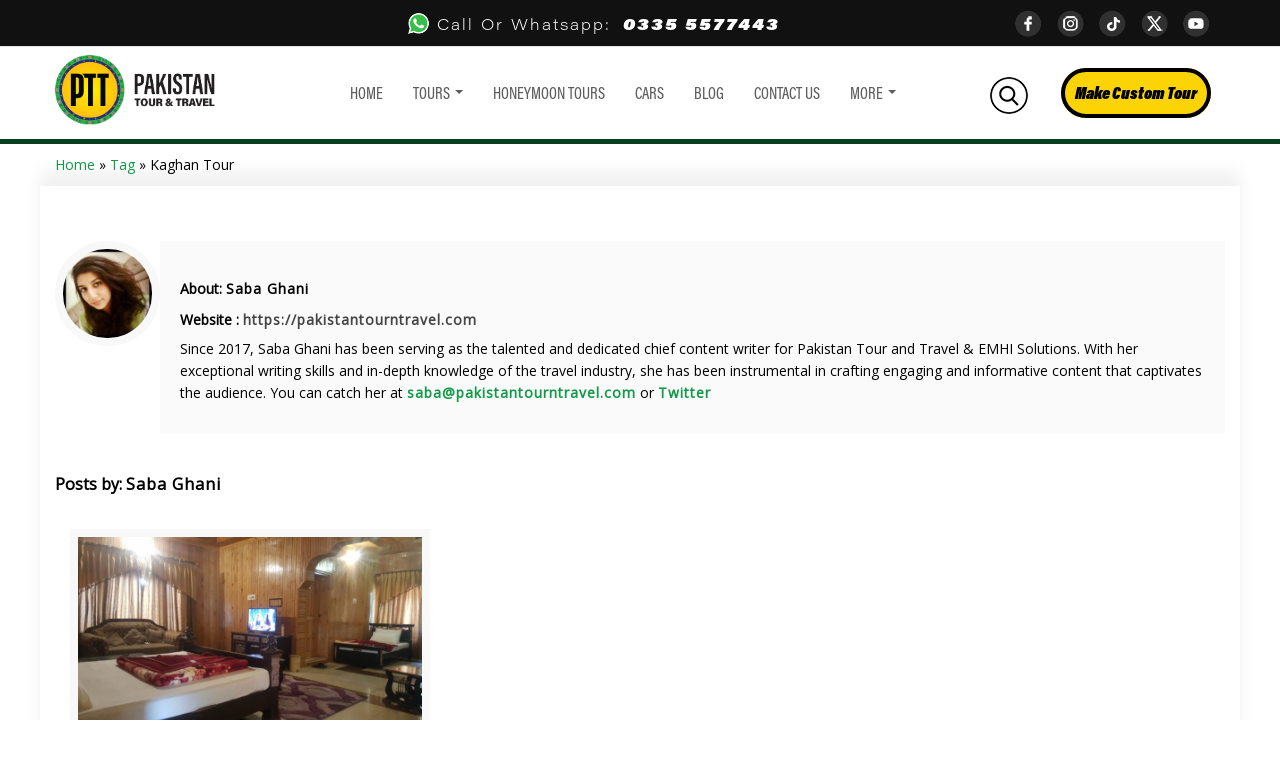

--- FILE ---
content_type: text/css
request_url: https://pakistantourntravel.com/wp-content/cache/background-css/pakistantourntravel.com/wp-content/cache/min/1/wp-content/themes/paktourtravel/style.css?ver=1769779241&wpr_t=1769890428
body_size: 3402
content:
body{font-family:"Open Sans",Arial,Tahoma,sans-serif;-webkit-font-smoothing:antialiased;-webkit-text-size-adjust:100%;line-height:22px}body,ul.timeline_items,.icon_box a .desc,.icon_box a:hover .desc,.feature_list ul li a,.list_item a,.list_item a:hover,.widget_recent_entries ul li a,.flat_box a,.flat_box a:hover,.story_box .desc{color:#010101}a{color:#119848}a,a:hover{text-decoration:none}h1,h1 a,h1 a:hover,h2,h2 a,h2 a:hover,h3,h3 a,h3 a:hover,h4,h4 a,h4 a:hover,h5,h5 a,h5 a:hover{font-weight:700;color:#000}.container-fluid:not(".border-bottom"){overflow-x:hidden}.the_content_wrapper{-webkit-box-shadow:0 -15px 15px rgba(0,0,0,.06);box-shadow:0 -15px 15px rgba(0,0,0,.06);padding:15px 15px 0 15px}.the_content_wrapper a{font-weight:bolder;letter-spacing:1px;-webkit-font-smoothing:antialiased;-moz-osx-font-smoothing:grayscale;text-rendering:auto;text-rendering:optimizeSpeed;text-rendering:optimizeLegibility;text-rendering:geometricPrecision}.f-shadow{-webkit-box-shadow:0 15px 15px rgba(0,0,0,.06);box-shadow:0 15px 15px rgba(0,0,0,.06)}.ful-top-bg{border-bottom:solid 1px #e5e5e5;padding-bottom:5px}.heding-mang{padding:0}.marg-no1{padding-right:0}.top-bar-heading{color:#000;text-transform:uppercase;margin-bottom:0;font-size:14px;font-weight:500;padding:10px 0 4px;display:flex;justify-content:center;align-items:center}.top-bar-heading img{margin-right:15px}.top-main-logo a img{margin:8px 0}.border-bottom{border-bottom:5px solid #094020;position:relative;background:#fff}.heding-mang .trans-mng p{text-transform:inherit}.custom-tour-button a{text-align:center;font-weight:700;color:#094020;border:solid 1px #094020;border-radius:6px;margin-top:5px;padding:4px 25px;line-height:32px;letter-spacing:1px;display:block;text-transform:uppercase}.custom-tour-button a:hover{background-color:#fac127}.footer.custom-tour-button a{background-color:#094020;color:#fff}.nav-back{background-color:#154999}.top-nav1,.foter-nav{border:0;margin-bottom:0;border-radius:0}.top-nav1 .nav-opt li a{color:#000;text-transform:uppercase;font-size:13px;font-weight:700;padding:0;padding:32px 15px 34px 15px}.navbar-inverse .navbar-nav>.active>a,.navbar-inverse .navbar-nav>.active>a:focus,.navbar-inverse .navbar-nav>.active>a:hover,.navbar-inverse .navbar-nav>.active>a:active{background-color:#094020;color:#fff}.navbar-inverse .navbar-nav>li>a:focus,.navbar-inverse .navbar-nav>li>a:hover{background-color:#094020}.form-group{margin-bottom:0}.navbar-inverse .navbar-nav>.open>a,.navbar-inverse .navbar-nav>.open>a:focus,.navbar-inverse .navbar-nav>.open>a:hover{background-color:#094020}.dropdown-menu>li>a:focus,.dropdown-menu>li>a:hover{background-color:#094020}.nav-opt .dropdown-menu{padding:0px!important}.top-nav1 .nav-opt li:hover,.top-nav1 .nav-opt li:active,.top-nav1 .nav-opt li:focus,.top-nav1 .nav-opt li:visited{background-color:#094020;color:#fff}.navbar-inverse .navbar-nav li:hover a{color:#fff}.navbar-inverse .navbar-nav li:hover .dropdown-menu a{color:#000}.top-nav1 .nav-opt li a:hover{color:#ffffff!important}.navbar-inverse .navbar-nav li a:hover .dropdown-menu a{color:#fff}.top-nav1 .nav-opt li a span{border-bottom:2px solid #fff;padding-bottom:4px}.top-nav1 .nav-opt li ul li a{padding:10px}.top-nav1 .nav-opt li ul li a:hover .top-nav1 .nav-opt li{color:#ffffff!important}.top-nav1 .nav-opt li ul li a span{border-bottom:0;white-space:initial}.top-nav2{border:none;margin-bottom:0}.dropdown-menu>.active>a,.dropdown-menu>.active>a:focus,.dropdown-menu>.active>a:hover{background-color:#094020;color:#ffffff!important}.navbar-inverse{background-color:transparent;border-color:inherit}.botom-bar-bg{background:var(--wpr-bg-345980ce-ad14-43a7-86a7-0d367e85a22e) no-repeat;background-size:cover}.foter-package-area{padding:12px 0}.serch-bar-leter a{float:left;padding-top:20px}.foter-bg{background:#194021}.foter-contant{color:#e6e6e6}.foter-contant p{margin:20px 0}.foter-contant h5{padding:10px 0 10px 35px;color:#fff}.foter-sotial-link ul{list-style-type:none;padding:0px!important}.foter-contant a{padding-left:15px}.foter-sotial-link a{padding:0}.foter-sotial-link ul li{float:left;margin-right:10px}.foter-contant .cal-img{background:var(--wpr-bg-c8f0e48b-f4a2-4d0d-8568-e3ebe403000d) no-repeat;padding-top:5px}.foter-contant .what-img{background:var(--wpr-bg-99a0a6fe-2c65-47df-85f9-371d9beee8fb) no-repeat;padding-top:5px}.foter-contant .email-img{background:var(--wpr-bg-d6baa852-c2a4-42df-abb9-2b92f32f056f) no-repeat;padding-top:5px}.foter-contant span{color:#ddb55b}.botom-bar-text img{margin-right:5px}.botom-bar-text{font-size:13px;font-weight:700}.botom-bar-text .social-text{float:left;margin-top:5px;color:#dcb45c}.botom-bar-text ul li{float:left;list-style-type:none;margin:0 5px}.padng-no{padding:0}.gallery-item img{width:95%;height:100%}.gallery-item:hover img{opacity:.7}.gallery-item .wp-caption-text{text-align:center;color:#a6a6a6;font-size:14px;padding:10px 0 5px}.gallery-item{background-color:#f8f8f8;padding:15px}.post-mng{margin:20px 0;height:515px}.b-box-img{position:relative}.b-box-img img{border:8px solid #f8f8f8;width:100%}.b-box-img:hover img{opacity:.7}.image_links a{width:50%;display:block;float:left;font-size:25px;line-height:60px;text-align:center;border-right:1px solid;border-color:rgba(255,255,255,.2)}.image_links a .fa{color:#fff}.image_links{background:rgba(41,145,214,.8)}.image_links a:hover{background:#fff}.image_links a:hover .fa{color:#2991d6!important}.image_links{transition:.5s ease;opacity:0;position:absolute;left:50%;bottom:-22px;transform:translate(-50%,-50%);-ms-transform:translate(-50%,-50%);text-align:center;width:96%}.b-box-img:hover .image_links{opacity:1}.author-box{padding:20px}.author-date{margin-bottom:10px}.label{color:#a8a8a8;font-size:inherit;padding:0;font-weight:400}.author-date .date .date-updat{color:#a8a8a8}.author-date .author-nam a{color:#a8a8a8;border-bottom:1px dotted}.author-date .fa{color:#a8a8a8}.entry-detail h2{font-size:17px;line-height:17px;color:#444;min-height:40px;line-height:20px}.entry-detail p{font-size:14px;margin-bottom:15px;color:#010101}.post-links{float:right;line-height:30px;border-left:1px solid;border-color:rgba(0,0,0,.08);padding-left:10px}.read-more{background:rgba(0,0,0,.02)!important;padding:7px 15px;margin:0 -20px}.post-links .post-comments{margin-right:10px}.post-links .fa-comment-o,.post-links .fa-file-text-o{margin:0 4px}.coment-count{padding:0 5px}.foter-pagination{text-align:center;margin-bottom:40px;clear:both}.foter-pagination .wp-pagenavi{display:inline-block;margin:20px 30px 0;padding:4px 3px;-webkit-border-radius:5px;border-radius:5px}.foter-pagination .wp-pagenavi span,.foter-pagination .wp-pagenavi a{padding:0}.foter-pagination .wp-pagenavi span,.foter-pagination .wp-pagenavi a{list-style-type:none;float:left;background-color:#f8f8f8;padding:4px}.foter-pagination .wp-pagenavi span,.foter-pagination .wp-pagenavi a{display:inline-block;margin:0 1px;line-height:35px;text-align:center;-webkit-border-radius:5px;border-radius:5px;padding:2px 15px}.foter-pagination .wp-pagenavi :hover,.foter-pagination .wp-pagenavi a:hover,.foter-pagination span.current,.foter-pagination span.pages{background-color:#2991d6;color:#fff}.wp-pagenavi a,.wp-pagenavi span{border:0}.next-page{display:initial}.next-page a{display:inline-block;line-height:43px}.author-box-1{padding:5px}.singl-img-text{color:#010101;margin:40px 0 20px 0}.singl-img-text p{margin-bottom:15px}.italic{font-style:italic;color:#333}.more-img-link{display:inline-block}.back-color{background-color:#f8f8f8;padding:15px}.som-img h4{text-align:center;color:#a6a6a6;font-size:14px;padding:10px 0 5px}.som-img img{width:100%}.som-img:hover img{opacity:.7}.side-color{background:rgba(0,0,0,.01);border-left:1px solid;border-color:rgba(0,0,0,.08)}.side-bar img{width:100%}.side-bar{padding:30px 0}.s-p-text p{color:#010101}.desc-box{background:rgba(0,0,0,.02);padding:20px;position:relative;margin-left:105px}.desc-box h5 a{color:#444}.desc-box p{color:#010101}.desc-img{margin:40px 0}.foter-bg{padding:60px 0}.foter-heading{margin:0 0 25px 0}.foter-contant .foter-text p{color:#fff;padding-bottom:15px;line-height:20px;margin-bottom:0;font-size:14px}.botom-search .has-feedback .form-control{background-color:inherit;border:none;border-top:1px solid #cea954;border-bottom:1px solid #cea954;border-radius:0;margin:10px 0;padding:20px 0}.botom-search .form-control::placeholder{color:#000}.botom-search .has-search .form-control{padding-left:12px}.custom-button a{float:right;text-align:center;font-weight:700;color:#fff;padding:4px 20px;background-color:#ddb55b;line-height:32px;display:inline-block;text-transform:uppercase;border-radius:25px;margin:10px 0;-webkit-box-shadow:0 0 15px rgba(0,0,0,.06);box-shadow:0 0 15px rgba(0,0,0,.06)}.foter-package-button{text-align:right;margin-top:5px}.foter-package-button a{margin:0;background-color:#09411f;padding:10px 20px}.foter-contant .foter-heading h4{color:#fff;text-transform:uppercase;font-weight:700;font-size:15px}.foter-contant ul li{color:#e6e6e6;font-size:14px;padding:5px 0;line-height:10px}.foter-contant ul{padding-left:15px;margin-bottom:5px}.foter-contant a{color:#ca9e45}.foter-heading ul li:focus,.foter-navbar li:hover{background-color:inherit!important}.foter-input .futr-form-control{padding:1.375rem 1.75rem;font-size:14px;background-color:#f7f7f7;border-radius:30px!important;height:45px!important;border:0;-webkit-box-shadow:none;box-shadow:none;width:100%}.foter-input{display:inherit}.foter-contant .foter-text p{color:#000}.foter-contant .f-email-btn{background-color:#094020;border-radius:30px;margin:15px 0;color:#fff;font-weight:700;padding:15px 25px}.futr-input-btn{background-color:inherit;border:0;padding:0 0 0 15px}.futr-input-btn:hover{background-color:inherit!important}.copy-right-bg{background-color:#000}.coy-right-nav .foter-nav{background:inherit}.coy-right-nav .navbar-nav{width:100%;text-align:center}.coy-right-nav .navbar-nav li{float:none;display:inline-block}.coy-right-nav .navbar-nav li a:hover{color:#ca9e45!important}.copyrit-border{padding:30px 0}.coy-right-nav ul li a{color:#cdcdcd!important}.foter-privacy span{color:#ddb55b}.foter-privacy h5{color:#cdcdcd}.foter-privacy{text-align:center}.foter-privacy a{margin:0 10px;color:#cdcdcd}.foter-terms{border-right:1px solid #cdcdcd;border-left:1px solid #cdcdcd;padding:0 10px}.img-bg{background:var(--wpr-bg-23473e18-1a71-4f09-aa68-14ab70b52d20) no-repeat}.social-icons{width:32px;height:32px;display:block}.fb{background-position:-1px -32px}.twiter{background-position:-34px -32px}.u-tube{background-position:-67px -33px}.p-social{background-position:-100px -32px}.top-bar-heading .head-call-us,.top-bar-heading .head-whatsapp{width:32px;height:32px;display:block;margin-right:8px;float:left;margin-top:-6px}.top-bar-heading .head-whatsapp{background-position:-32px 0}.top-bar-heading a{color:#119848;font-weight:700}.botom-bar-text i{width:25px;height:25px;display:block;margin-right:8px;float:left;margin-top:-5px}i.footer-call{background-position:-64px -4px}i.footer-whatsapp{background-position:-91px -4px}i.footer-email{background-position:-116px -4px}.textwidget ul{margin-bottom:5px;padding:0;list-style-type:none}.textwidget ul li a{color:#7a7a7a;font-size:14px;padding:10px 0 10px 10px;line-height:15px;display:block;border-bottom:1px solid #7a7a7a}.textwidget ul li a:hover{color:#fff;background-color:#09411F}.foter-contant{padding:27px 0}.rum_sst_contents{padding:3px 10px 3px 10px!important}#float-right{padding:3px 10px 3px 10px!important}.navbar-toggle{border:1px solid #fff;float:right;margin-top:26px}.navbar-toggle .icon-bar{border-bottom:1px solid #fff}.social-icon{width:24px;height:25px;display:block}.ffb{background-position:-1px -65px}.ftw{background-position:-26px -65px}.fyt{background-position:-51px -65px}.fpin{background-position:-76px -66px}.insta{background-position:-102px -66px}.vc_toggle_title>h4{font-weight:700}.vc_toggle.vc_toggle_rounded.vc_toggle_color_green.vc_toggle_size_md{margin-bottom:15px}.carousel-control.left,.carousel-control.right{background:none!important}#widget-container *{box-sizing:border-box;line-height:20px;cursor:pointer}.customer_rating_area{padding:11px 0 0;border-bottom:1px solid #ccc;margin-bottom:20px;position:relative;display:none}.customer_rating_area:hover{cursor:pointer}.customer_rating_area .ekomi-widget-container{margin:0 auto;max-width:100%;pointer-events:none;background:#fff;border-radius:2px;position:relative}.customer_rating_area #widget-container.widget-wrap{color:#333;max-width:785px;height:auto;margin-right:auto;margin-left:auto;position:relative}.customer_rating_area #widget-container .top-box{overflow:hidden;border:none!important;padding:10px 0}.customer_rating_area #widget-container .box-title{display:block;margin-bottom:6px;white-space:nowrap;margin-left:55px;float:left;margin-right:12px}.customer_rating_area #widget-container .box-title b{font-size:16px}#widget-container .stars-rating{overflow:hidden}#widget-container .stars,#widget-container .stars-rating:before{background-size:100%;background-position:0 0;height:19px;width:105px}#widget-container .stars{background-image:var(--wpr-bg-bcc59bf1-d2b0-454b-aab3-b4becab47549);float:left;margin:-3px 10px 0 0}#widget-container .stars-rating:before{content:'';background-image:var(--wpr-bg-5fbea7cb-172f-4778-b37a-993c3e6c5133);display:block}#widget-container .pull-right{float:left!important}.customer_rating_area #widget-container .fz12{font-size:15px;font-weight:400;margin-right:7px;color:#000;line-height:18px}#widget-container .rel{position:relative}#widget-container .top-box,#widget-container .bottom-box{padding:6px;border:1px solid #d9d9d9}#widget-container .bottom-box{border-width:0 1px 1px;padding-bottom:9px;border:none!important}.customer_rating_area #widget-container .logo-bottom{position:absolute;left:10px;bottom:15px;max-height:35px;max-width:35px}.customer_rating_area div#widget-container:after{content:"";position:absolute;z-index:-1;-webkit-box-shadow:0 0 20px rgb(0 0 0 / 80%);box-shadow:0 0 20px rgba(66,65,65,.5)!important;bottom:0;left:10%;right:10%;width:80%;height:50%;-moz-border-radius:100%;border-radius:100%}@media (min-width:300px) and (max-width:767px){.customer_rating_area{padding:11px 0 0;border-bottom:1px solid #ccc;position:relative;margin-bottom:0}.customer_rating_area .ekomi-widget-container{max-width:360px}.customer_rating_area #widget-container.widget-wrap{max-width:100%}.customer_rating_area #widget-container .box-title{float:none;margin-left:5px}.customer_rating_area #widget-container .logo-bottom{left:10px;bottom:25px;max-height:35px;max-width:35px}}@media (max-width:385px){.customer_rating_area{font-size:12px}.customer_rating_area #widget-container .box-title b{font-size:14px}}.search-container{position:relative;display:inline-block;margin:4px 2px;height:50px;width:25px;vertical-align:bottom}.mglass{display:inline-block;pointer-events:none;-webkit-transform:rotate(-45deg);-moz-transform:rotate(-45deg);-o-transform:rotate(-45deg);-ms-transform:rotate(-45deg)}.searchbutton{position:absolute;font-size:30px;width:100%;margin:0;padding:0;color:#094020;cursor:pointer}.searchinput:focus+.searchbutton{transition-duration:0.4s;-moz-transition-duration:0.4s;-webkit-transition-duration:0.4s;-o-transition-duration:0.4s;background-color:#fff;color:#000}.searchinput{position:absolute;left:49px;background-color:#fff;outline:none;border:none;padding:0;width:0;height:100%;z-index:10;transition-duration:0.4s;-moz-transition-duration:0.4s;-webkit-transition-duration:0.4s;-o-transition-duration:0.4s}.searchinput:focus{width:363px;padding:0 16px 0 0}@media (max-width:450px){.searchinput:focus{width:250px}}.expandright{left:auto;right:49px;box-shadow:inset 0 0 2px 1px #094020;top:12px}.expandright:focus{padding:0 0 0 16px}.de-flex{display:flex;justify-content:center;align-items:center;padding:0}#post-details h2{font-size:28px;line-height:1.2}#post-details h3{font-size:24px;line-height:1.2}#post-details h4{font-size:22px;line-height:1.2}#post-details{font-size:16px;line-height:1.8;letter-spacing:.4px}

--- FILE ---
content_type: text/css
request_url: https://pakistantourntravel.com/wp-content/cache/background-css/pakistantourntravel.com/wp-content/cache/min/1/wp-content/themes/paktourtravel/main.css?ver=1769779241&wpr_t=1769890428
body_size: 1834
content:
.wpb_wrapper>div{margin-bottom:35px}h1,h2,h3,h4,h5,h6{font-family:"Open Sans",Arial,Tahoma,sans-serif}h1{font-size:18px;line-height:22px;margin-bottom:15px}h2{font-size:16px;line-height:1.3;margin-bottom:15px}h3{font-size:14px;line-height:1.2;margin-bottom:15px}h4{font-size:14px;line-height:1.2}h5{font-size:14px;line-height:1.2}h6{font-size:14px;line-height:20px}.title_wrapper h1{font-size:35px;line-height:35px}b,strong{font-weight:700}blockquote,blockquote a,blockquote a:hover{color:#444}blockquote{font-size:17px;line-height:31px;display:block;height:auto;margin:0 0 35px 25px;top:15px;position:relative;padding:0;border:0;vertical-align:baseline}blockquote,q{quotes:none}blockquote:before{content:""}blockquote:after{content:"";width:55px;height:40px;background:var(--wpr-bg-72d487ff-5503-487c-97fc-957c9f45ba8d);position:absolute;left:-25px;top:-15px}.singl-img-text ul,.singl-img-text ol{margin:0 0 15px 30px;font-size:15px;line-height:21px;padding:0}.ui-tabs-panel ul li,.ui-tabs-panel ol li,.singl-img-text ul li,.singl-img-text ol li{margin-bottom:10px}.wp-caption{background:#fff;border:1px solid #f0f0f0;max-width:96%;padding:5px 3px 10px;text-align:center}.wp-caption.alignnone{margin:5px 20px 20px 0}.wp-caption.alignleft{margin:5px 20px 20px 0}.wp-caption.alignright{margin:5px 0 20px 20px}.wp-caption img{border:0 none;height:auto;margin:0;max-width:98.5%;padding:0;width:auto}.image_frame,.wp-caption{border-width:8px;border-style:solid;display:block;max-width:100%;line-height:0;-webkit-box-sizing:border-box;-moz-box-sizing:border-box;box-sizing:border-box;border-color:#f8f8f8;padding:0}.image_frame .image_wrapper,.wp-caption img{-webkit-box-sizing:border-box;-moz-box-sizing:border-box;box-sizing:border-box}.image_frame .image_wrapper{position:relative;overflow:hidden}.image_frame img{margin:0 auto}.singl-img-text .wp-caption.alignnone,.singl-img-text .wp-caption.aligncenter{clear:both}.singl-img-text .image_frame,.singl-img-text .wp-caption{margin-bottom:20px}.wp-caption p.wp-caption-text{margin:0}.wp-caption-text{display:block;text-align:center;margin:0;padding:10px 0 5px;line-height:normal;background:#f8f8f8;color:#A6A6A6}.alignnone{margin:5px 20px 20px 0}.aligncenter,div.aligncenter{display:block;margin:5px auto 5px auto}.alignright{float:right;margin:5px 0 20px 20px}.alignleft{float:left;margin:5px 20px 20px 0}a img.alignright{float:right;margin:5px 0 20px 20px}a img.alignnone{margin:5px 20px 20px 0}a img.alignleft{float:left;margin:5px 20px 20px 0}a img.aligncenter{display:block;margin-left:auto;margin-right:auto}.screen-reader-text{border:0;clip:rect(1px,1px,1px,1px);clip-path:inset(50%);height:1px;margin:-1px;overflow:hidden;padding:0;position:absolute!important;width:1px;word-wrap:normal!important}.screen-reader-text:focus{background-color:#eee;clip:auto!important;clip-path:none;color:#444;display:block;font-size:1em;height:auto;left:5px;line-height:normal;padding:15px 23px 14px;text-decoration:none;top:5px;width:auto;z-index:100000}#float-right{position:fixed;bottom:auto;right:0;top:30%;background-color:#094020;color:#FFF;border-style:solid;border-width:0;margin:0;padding:6px 13px 5px 13px;text-decoration:none;text-align:center;font-size:15px;font-weight:700;display:block;z-index:100000;-webkit-transform-origin:100% 100%;-moz-transform-origin:100% 100%;-o-transform-origin:100% 100%;-ms-transform-origin:100% 100%;-webkit-transform:rotate(270deg);-moz-transform:rotate(270deg);-ms-transform:rotate(270deg);-o-transform:rotate(270deg);transform:rotate(270deg);-webkit-border-top-left-radius:10px;-webkit-border-top-right-radius:10px;-moz-border-radius-topleft:10px;-moz-border-radius-topright:10px;border-top-left-radius:10px;border-top-right-radius:10px}a.button,a.tp-button,button,.the_content_wrapper input[type="submit"],.the_content_wrapper input[type="reset"],.the_content_wrapper input[type="button"]{display:inline-block;padding:11px 20px;margin-bottom:15px;cursor:pointer;margin-right:7px;border:0;-webkit-border-radius:5px;border-radius:5px;position:relative;overflow:hidden;-webkit-box-shadow:inset 0 0 0 1px rgba(0,0,0,.03);box-shadow:inset 0 0 0 1px rgba(0,0,0,.03);background-image:var(--wpr-bg-7eb15718-2d66-4e3b-87ea-1ec862660d2f);background-repeat:repeat-x}a.button_theme,a.tp-button.button_theme,button,.the_content_wrapper input[type="submit"],.the_content_wrapper input[type="reset"],.the_content_wrapper input[type="button"]{background-color:#094020;color:#fff}.column_column ul li,.column_column ol li,.column_visual ul li,.column_visual ol li,.mfn-acc ul li,.mfn-acc ol li,.ui-tabs-panel ul li,.ui-tabs-panel ol li,.the_content_wrapper ul li,.the_content_wrapper ol li{margin-bottom:10px}.the_content_wrapper input[type="date"],.the_content_wrapper input[type="email"],.the_content_wrapper input[type="number"],.the_content_wrapper input[type="password"],.the_content_wrapper input[type="search"],.the_content_wrapper input[type="tel"],.the_content_wrapper input[type="text"],.the_content_wrapper input[type="url"],.the_content_wrapper select,.the_content_wrapper textarea{outline:none;width:230px;max-width:100%;display:block;border-width:1px;border-style:solid;border-radius:0;-webkit-appearance:none;border-color:rgba(0,0,0,.08)}.the_content_wrapper input[type="date"],.the_content_wrapper input[type="email"],.the_content_wrapper input[type="number"],.the_content_wrapper input[type="password"],.the_content_wrapper input[type="search"],.the_content_wrapper input[type="tel"],.the_content_wrapper input[type="text"],.the_content_wrapper input[type="url"],select,textarea,.woocommerce .quantity input.qty{background-color:#fff;color:#626262;-webkit-box-shadow:inset 0 0 2px 2px rgba(0,0,0,.02);box-shadow:inset 0 0 2px 2px rgba(0,0,0,.02)}.the_content_wrapper input[type="date"]:focus,.the_content_wrapper input[type="email"]:focus,.the_content_wrapper input[type="number"]:focus,.the_content_wrapper input[type="password"]:focus,.the_content_wrapper input[type="search"]:focus,.the_content_wrapper input[type="tel"]:focus,.the_content_wrapper input[type="text"]:focus,.the_content_wrapper input[type="url"]:focus,.the_content_wrapper select:focus,.the_content_wrapper textarea:focus{background-color:#E9F5FC!important;border-color:#d5e5ee;color:#1982C2}hr{background-color:rgba(0,0,0,.08);color:rgba(0,0,0,.08)}.date_label,.timeline_items li h3 span{background-color:#f8f8f8;color:#a8a8a8}.date_label:after,.timeline_items li h3 span:after{border-left-color:#f8f8f8}.gform_wrapper .top_label input.medium,.gform_wrapper .top_label select.medium{width:100%!important}.widget>h3{font-size:18px!important;font-weight:bold!important;line-height:20px}.gform_wrapper ul.gfield_checkbox,.gform_wrapper ul.gfield_radio{padding:15px 0!important}.ui-datepicker-prev,.ui-datepicker-next{display:none!important}.gform_wrapper h3.gform_title{color:#2991D6}.gform_wrapper h2.gsection_title{color:#2991D6}.gform_wrapper .gfield_checkbox li,.gform_wrapper .gfield_radio li{position:relative;float:left;margin-right:2%!important;width:20%}.pakis .gform_body ul li:nth-child(even){margin-right:0px!important}.pakname{width:47%;float:left!important;margin-right:6%;clear:none!important}.pakdestination{width:94%;float:left!important;margin-right:6%;clear:none!important}.pakvehicle{width:47%;float:left!important;margin-right:6%;clear:none!important}.pakseason{width:30%;float:left!important;margin-right:6%;clear:none!important}.pakarrival{width:30%;float:left!important;margin-right:5%;clear:none!important}.pakstay{width:30%;float:left!important;clear:none!important}.pakcountry{width:47%;float:left!important;clear:none!important}.pakaccomodation{width:47%;float:left!important;clear:none!important}.pakyear{width:30%;float:left!important;clear:none!important}.pakdeparture{width:30%;float:left!important;margin-right:5%;clear:none!important}.pakemail{width:47%;float:left!important;margin-right:6%;clear:none!important}.pakremail{width:47%;float:left!important;clear:none!important}.pakremail select,.gform_wrapper select{padding:6px 10px!important}.pakadult{width:15%;float:left!important;margin-right:10%;clear:none!important}.pakyouth{width:15%;float:left!important;margin-right:10%;clear:none!important}.pakchildren{width:15%;float:left!important;margin-right:10%;clear:none!important}.pakinfant{width:15%;float:left!important;margin-right:10%;clear:none!important}.gform_wrapper ul.gfield_checkbox li label,.gform_wrapper ul.gfield_radio li label{margin-top:7px}.wu-copyright img{height:1px;width:1px}.wu-current-conditions .wu-day-title{color:#fff}#loadcontent{height:auto;overflow:hidden;margin-bottom:20px}.inqhindukush .gfield_label{display:none}.navbar-inverse .navbar-collapse{padding:0}.desc-img .avatar-wrapper{width:80px;height:80px;float:left;border-width:8px;border-style:solid;display:block;line-height:0;-webkit-border-radius:100%;border-radius:100%;overflow:hidden;border-color:#f8f8f8}.desc-img .alignnone{margin:0}.foter-contant ul li{line-height:18px}.foter-contant ul li a{padding:0;color:#fff}.foter-contant ul li a:hover,.foter-privacy a:hover{color:#ca9e45}.footer-nav li a{font-size:14px}.pakbutton{float:right;text-align:center;font-weight:700;color:#fff;line-height:32px;display:inline-block;text-transform:uppercase;border-radius:25px;-webkit-box-shadow:0 0 15px rgba(0,0,0,.06);box-shadow:0 0 15px rgba(0,0,0,.06);margin:0;background-color:#09411f;padding:10px 20px;border:none}a.pakbutton{display:block;margin:0 auto;width:fit-content;float:none;padding:8px 40px}a.pakbutton:hover{color:#ddb65b}.heding-mang{display:flex;justify-content:space-between}.footer.custom-tour-button{position:fixed;bottom:0;width:100%;z-index:2}.footer.custom-tour-button a{-webkit-box-shadow:3px -2px 4px 0 rgba(0,0,0,.47);-moz-box-shadow:3px -2px 4px 0 rgba(0,0,0,.47);box-shadow:3px -2px 4px 0 rgba(0,0,0,.47)}.page-content img{max-width:100%;height:auto}.form-submit{text-align:right}

--- FILE ---
content_type: text/css
request_url: https://pakistantourntravel.com/wp-content/cache/min/1/wp-content/themes/paktourtravel/responsive.css?ver=1769779241
body_size: 2447
content:
@media (min-width:1200px){.container{width:1200px}.dropdown-menu{background-color:#f2f2f2;padding:0}.dropdown:hover .dropdown-menu{display:block}.dropdown:hover .dropdown-menu,.btn-group:hover .dropdown-menu{width:200px}#menu-primary-v1 li:last-child:hover{background:#fff}#menu-primary-v1 li ul li:last-child:hover,#menu-primary-v1 li:last-child ul li:hover{background:#094020}#menu-primary-v1>li:last-child>a{padding:18px 19px 30px;border-radius:50%;display:block;background:#094020;margin:16px 0 20px 10px}#menu-primary-v1 li ul>li:last-child>a{padding:10px;border-radius:initial;background:initial;margin:initial}#menu-primary-v1 li:last-child a span{display:none}#menu-primary-v1 li ul li:last-child a span{display:block}#menu-primary-v1 li:last-child a:before{content:"";position:relative;left:0;top:.25em;width:1em;display:block;height:.15em;background:#fff;box-shadow:0 .25em 0 0 white,0 .5em 0 0 #fff;margin:0 auto}#menu-primary-v1 li:last-child ul li a:before,#menu-primary-v1 li ul li:last-child a:before{box-shadow:none;background:none}#menu-primary-v1 li:last-child ul li a span{display:block}.nav-opt{float:right}.nav-opt li.dropdown{position:static}.nav-opt .dropdown-menu{-moz-box-sizing:border-box;-webkit-box-sizing:border-box;box-sizing:border-box;-moz-border-radius-topleft:0;-webkit-border-top-left-radius:0;border-top-left-radius:0;-moz-border-radius-topright:0;-webkit-border-top-right-radius:0;border-top-right-radius:0;min-width:auto;width:100%;margin-top:0;padding:6px 8px;border-color:#ccc;left:0}.dropdown:hover .dropdown-menu,.btn-group:hover .dropdown-menu{width:100%}.nav-opt .dropdown-menu li{width:33.33%;float:left;min-height:60px;display:inline-grid;align-items:center}.nav-opt .dropdown-menu li a{font-size:12px}.nav-opt .dropdown-menu li:hover a{color:#ffffff!important}}@media (max-width:1199px){.container{width:100%}.top-main-logo a img{max-width:100%;height:auto}.navbar-header{float:none}.navbar-left,.navbar-right{float:none!important}.navbar-toggle{display:block}.navbar-collapse{border-top:1px solid transparent;box-shadow:inset 0 1px 0 rgba(255,255,255,.1)}.navbar-fixed-top{top:0;border-width:0 0 1px}.navbar-collapse.collapse{display:none!important}.navbar-nav{background:#fff;width:100%}.foter-nav .navbar-nav{background:transparent}.navbar-nav>li{float:none}.navbar-nav>li>a{padding-top:10px;padding-bottom:10px}.collapse.in{display:block!important;border-top:none;overflow:hidden;width:300px;right:-10vw}.collapse{z-index:9999;position:absolute;width:100%}.navbar-toggle{padding:13px 10px;border-radius:30px}.navbar-inverse .navbar-toggle{background-color:#094020}.navbar-inverse .navbar-toggle:focus,.navbar-inverse .navbar-toggle:hover{background-color:#094020}.top-nav1 .nav-opt li a{padding:13px 15px 16px 30px;border-bottom:solid 1px #094020;line-height:26px}.nav .open>a,.nav .open>a:focus,.nav .open>a:hover{border-color:#094020}.navbar-nav .open .dropdown-menu{width:100%;background:#fff}ul.dropdown-menu li a{padding:13px 0 13px 37px}}@media (min-width:1024px){.navbar-toggle{margin-bottom:24px}}@media (max-width:991px){.foter-package-button .pakbutton{padding:5px 10px;font-size:12px}.clear-f{clear:both}}@media (min-width:768px){.gform_wrapper .top_label .gfield_error{width:calc(47% - 2px)!important}}@media (max-width:768px){.header.custom-tour-button{width:100%}.ful-top-bg{position:fixed;z-index:2;width:100%;background-color:#fac127}.border-bottom{position:relative;background:#fff;padding-top:50px}.top-bar-heading{margin:0 auto;display:table}.foter-bg{padding:10px 0}.top-nav1 .top-nav2{min-height:inherit}.foter-contant img{margin:0 auto}.title_wrapper h1{font-size:27px;line-height:27px}body.home .page-content a,body.home .page-content li a.highliteb{display:inline-block;padding:14px 1px!important;font-size:18px!important}body.home .page-content li a{padding:8px 0!important;font-size:16px!important}.top-nav1 .nav-opt li .caret{float:right;margin:15px 16px 0 0}.navbar-nav .open .dropdown-menu>li>a{line-height:30px!important}.foter-contant ul li{line-height:initial;padding:0}.foter-contant ul li a,.pkviewall{line-height:20px;font-size:18px;padding:14px 0;display:inline-block}.highliteb{padding:14px 1px!important;font-size:18px!important}body.home .ts-teaser-item .ts-teaser-title{padding:0}body.home .ts-teaser-item .ts-teaser-title a{padding:14px 0;font-size:18px!important}.copy-right-bg{margin-bottom:22px}.coy-right-nav ul li a{padding:15px}.foter-package-button .pakbutton{width:88%;margin-top:6px}}@media (max-width:600px){.gform_wrapper .gfield_checkbox li,.gform_wrapper .gfield_radio li{margin-right:0!important;width:100%}.top-bar-heading span{display:none}.top-bar-heading a{color:#2991d6}.foter-privacy a{display:inline-block;margin:10px}.foter-terms{border-left:none}.pakremail,.pakname,.pakarrival,.pakdeparture,.pakstay{width:100%;float:none}}@media all and (max-width:521px){.heding-mang a{display:block;white-space:nowrap}.top-bar-heading{margin-left:18px}.serch-bar-leter{display:none}.foter-package-button .pakbutton{border-radius:0;float:left;width:100%;margin-top:6px;padding:4px 2px;-webkit-border-top-right-radius:5px;-webkit-border-bottom-right-radius:5px;-moz-border-radius-topright:5px;-moz-border-radius-bottomright:5px;border-top-right-radius:5px;border-bottom-right-radius:5px}.fotersblock{padding:0}}@media all and (max-width:400px){.ful-top-bg .container{padding:0}.top-bar-heading .head-call-us,.top-bar-heading .head-whatsapp{margin-top:-3px;background-size:125px;width:27px;height:27px;margin-right:4px}.top-bar-heading .head-whatsapp{background-position:-28px 0}}@media all and (max-width:360px){.navbar-toggle{right:-10px}.top-main-logo a img{margin-left:-20px}}.comment-content a{word-wrap:break-word}.bypostauthor{display:block}.comments-area{-webkit-hyphens:auto;-moz-hyphens:auto;-ms-hyphens:auto;hyphens:auto;margin:calc(2 * 1rem) 1rem;word-wrap:break-word}@media only screen and (min-width:768px){.comments-area{max-width:calc(8 * (100vw / 12) - 28px)}}@media only screen and (min-width:1168px){.comments-area{max-width:calc(6 * (100vw / 12) - 28px)}}@media only screen and (min-width:768px){.comments-area{margin:calc(3 * 1rem) calc(10% + 60px)}}.comments-area>*{margin-top:calc(2 * 1rem);margin-bottom:calc(2 * 1rem)}@media only screen and (min-width:768px){.comments-area>*{margin-top:calc(3 * 1rem);margin-bottom:calc(3 * 1rem)}}.entry+.comments-area{margin-top:calc(3 * 1rem)}@media only screen and (min-width:768px){.comments-area .comments-title-wrap{align-items:baseline;display:flex;justify-content:space-between}}.comments-area .comments-title-wrap .comments-title{margin:0}.comments-area .comments-title-wrap .comments-title:before{background:#767676;content:"\020";display:block;height:2px;margin:1rem 0;width:1em}@media only screen and (min-width:768px){.comments-area .comments-title-wrap .comments-title{flex:1 0 calc(3 * (100vw / 12))}}@media only screen and (min-width:768px){.comments-area .comments-title-wrap .discussion-meta{flex:0 0 calc(2 * (100vw / 12));margin-left:1rem}}#comment{max-width:100%;box-sizing:border-box;width:100%}#respond{position:relative}#respond .comment-user-avatar{margin:1rem 0 -1rem}#respond .comment .comment-form{padding-left:0}#respond>small{display:block;font-size:22px;position:absolute;left:calc(1rem + 100%);top:calc(-3.5 * 1rem);width:calc(100vw / 12)}#comments>.comments-title:last-child{display:none}.comment-form-flex{display:flex;flex-direction:column}.comment-form-flex .comments-title{display:none;margin:0;order:1}.comment-form-flex #respond{order:2}.comment-form-flex #respond+.comments-title{display:block}.comment-list{list-style:none;padding:0}.comment-list li{border-top:solid 1px #ccc;margin-top:20px}.comment-list .children{margin:0;padding:0 0 0 1rem}.comment-list>.comment:first-child{margin-top:0}.comment-list .pingback .comment-body,.comment-list .trackback .comment-body{color:#767676;font-family:-apple-system,BlinkMacSystemFont,"Segoe UI","Roboto","Oxygen","Ubuntu","Cantarell","Fira Sans","Droid Sans","Helvetica Neue",sans-serif;font-size:.71111em;font-weight:500;margin-top:1rem;margin-bottom:1rem}.comment-list .pingback .comment-body a:not(.comment-edit-link),.comment-list .trackback .comment-body a:not(.comment-edit-link){font-weight:700;font-size:19.55556px;line-height:1.5;padding-right:.5rem;display:block}.comment-list .pingback .comment-body .comment-edit-link,.comment-list .trackback .comment-body .comment-edit-link{color:#767676;font-family:-apple-system,BlinkMacSystemFont,"Segoe UI","Roboto","Oxygen","Ubuntu","Cantarell","Fira Sans","Droid Sans","Helvetica Neue",sans-serif;font-weight:500}#respond+.comment-reply{display:none}.comment-reply .comment-reply-link{display:inline-block}.comment{list-style:none;position:relative}@media only screen and (min-width:768px){.comment{padding-left:calc(.5 * (1rem + calc(100vw / 12 )))}.comment.depth-1,.comment .children{padding-left:0}.comment.depth-1{margin-left:calc(3.25 * 1rem)}}.comment .comment-body{margin:calc(2 * 1rem) 0 0}.comment .comment-meta{position:relative}.comment .comment-author .avatar{float:left;margin-right:1rem;position:relative}@media only screen and (min-width:768px){.comment .comment-author .avatar{float:inherit;margin-right:inherit;position:absolute;top:0;right:calc(100% + 1rem)}}.comment .comment-author .fn{position:relative;display:block}.comment .comment-author .fn a{color:inherit}.comment .comment-author .fn a:hover{color:#005177}.comment .comment-author .post-author-badge{border-radius:100%;display:block;height:18px;position:absolute;background:#008fd3;right:calc(100% - 2.5rem);top:-3px;width:18px}@media only screen and (min-width:768px){.comment .comment-author .post-author-badge{right:calc(100% + 0.75rem)}}.comment .comment-author .post-author-badge svg{width:inherit;height:inherit;display:block;fill:#fff;transform:scale(.875)}.comment .comment-metadata>a,.comment .comment-metadata .comment-edit-link{display:inline;font-weight:500;color:#767676;vertical-align:baseline}.comment .comment-metadata>a time,.comment .comment-metadata .comment-edit-link time{vertical-align:baseline}.comment .comment-metadata>a:hover,.comment .comment-metadata .comment-edit-link:hover{color:#005177;text-decoration:none}.comment .comment-metadata>*{display:inline-block}.comment .comment-metadata .edit-link-sep{color:#767676;margin:0 .2em;vertical-align:baseline}.comment .comment-metadata .edit-link{color:#767676}.comment .comment-metadata .edit-link svg{transform:scale(.8);vertical-align:baseline;margin-right:.1em}.comment .comment-metadata .comment-edit-link{position:relative;padding-left:1rem;margin-left:-1rem;z-index:1}.comment .comment-metadata .comment-edit-link:hover{color:#0073aa}.comment .comment-content{margin:1rem 0}@media only screen and (min-width:1168px){.comment .comment-content{padding-right:1rem}}.comment .comment-content>*:first-child{margin-top:0}.comment .comment-content>*:last-child{margin-bottom:0}.comment .comment-content blockquote{margin-left:0}.comment .comment-content a{text-decoration:underline}.comment .comment-content a:hover{text-decoration:none}.comment-reply-link,#cancel-comment-reply-link{font-weight:500}.comment-reply-link:hover,#cancel-comment-reply-link:hover{color:#005177}.discussion-avatar-list{content:"";display:table;table-layout:fixed;margin:0;padding:0}.discussion-avatar-list li{position:relative;list-style:none;margin:0 0 0 0;padding:0;float:left}.discussion-avatar-list .comment-user-avatar img{height:calc(1.5 * 1rem);width:calc(1.5 * 1rem)}.discussion-meta .discussion-meta-info{margin:0}.discussion-meta .discussion-meta-info .svg-icon{vertical-align:middle;fill:currentColor;transform:scale(.6) scaleX(-1) translateY(-.1em);margin-left:-.25rem}.comment-form .comment-notes,.comment-form label{font-family:-apple-system,BlinkMacSystemFont,"Segoe UI","Roboto","Oxygen","Ubuntu","Cantarell","Fira Sans","Droid Sans","Helvetica Neue",sans-serif;font-size:.9em;color:#767676}@media only screen and (min-width:768px){.comment-form .comment-form-author,.comment-form .comment-form-email{width:calc(50% - 0.5rem);float:left}.comment-form .comment-form-email{margin-left:1rem}}.comment-form input[name="author"],.comment-form input[name="email"],.comment-form input[name="url"]{display:block;width:100%}@media (max-width:525px){#explorebtn a{font-size:16px!important}}@media (max-width:480px){#explorebtn a{font-size:14px!important}}@media (max-width:440px){#explorebtn a{font-size:12px!important}}@media (max-width:399px){#explorebtn a{font-size:10px!important}}

--- FILE ---
content_type: text/css
request_url: https://pakistantourntravel.com/wp-content/cache/background-css/pakistantourntravel.com/wp-content/cache/min/1/wp-content/themes/paktourtravel/header-vo.css?ver=1769779241&wpr_t=1769890428
body_size: 343
content:
@import url(https://use.typekit.net/vpb3jaf.css);#headerVO .ful-top-bg{background:#111}#headerVO .head-whatsapp{background:var(--wpr-bg-96deffe1-6763-412c-a750-f24acb21c7ea) no-repeat;width:21px;height:21px;margin:0 8px 0 0}#headerVO .top-bar-heading{font-family:acumin-pro-wide,sans-serif;font-weight:200;color:#fff;text-transform:capitalize;font-size:15.6px;letter-spacing:2px}#headerVO .top-bar-heading a{color:#fff}#headerVO .top-bar-heading .nnum a{font-weight:900;font-style:italic}#headerVO .searchbutton{top:6px;left:0;max-width:fit-content}#headerVO .expandright{right:100%;top:0}#headerVO .search-container{width:38px;height:37px;position:initial}#headerVO .top-nav1 .nav-opt li a{color:#5d5d5d;font-family:acumin-pro-condensed,sans-serif;font-weight:500;font-size:16.22px}#headerVO .dropdown-menu>li>a:focus,#headerVO .dropdown-menu>li>a:hover{background:transparent;color:#000}#headerVO .navbar-inverse .navbar-nav>.active>a,#headerVO .navbar-inverse .navbar-nav>.active>a:focus,#headerVO .navbar-inverse .navbar-nav>.active>a:hover,#headerVO .navbar-inverse .navbar-nav>.active>a:active,#headerVO .top-nav1 .nav-opt li:hover,#headerVO .top-nav1 .nav-opt li:active,#headerVO .top-nav1 .nav-opt li:focus,#headerVO .top-nav1 .nav-opt li:visited,#headerVO .navbar-inverse .navbar-nav>li>a:focus,#headerVO .navbar-inverse .navbar-nav>li>a:hover{background-color:transparent;font-weight:700;color:#000!important}#headerVO .vo-custom-tour-button a{background:#fcd406;border:solid 4px #000;border-radius:25px;font-size:17.47px;font-family:acumin-pro-condensed,sans-serif;font-weight:900;font-style:italic;color:#000;padding:10px}@media (min-width:1200px){#headerVO .nav-opt{float:none;margin:0 auto;width:fit-content}#headerVO .top-nav1 .nav-opt li a{padding:36px 15px 36px 15px}#headerVO .top-nav1 .nav-opt li .dropdown-menu li a{padding:15px 15px 15px 15px}#headerVO .nav-opt .dropdown-menu li:hover a{background:transparent;color:#000!important}#headerVO #menu-primary-v1>li:last-child>a{padding:36px 15px 30px 15px;border-radius:initial;display:block;background:transparent;margin:inherit}#headerVO #menu-primary-v1 li:last-child a:before{display:none}#headerVO #menu-primary-v1 li:last-child a span{display:inline-block}}@media (min-width:768px) and (max-width:991px){.ppt-menu-container{flex-direction:row-reverse}#headerVO .ptt-search-container{justify-content:flex-end;margin-top:11px}#headerVO .expandright{right:15%;top:0}#headerVO .navbar-toggle{margin-top:17px}}@media (max-width:1199px){#headerVO .navbar-collapse{position:absolute;width:300px;z-index:9999;right:0vw}}@media (max-width:767px){.border-bottom{padding-top:65px}#headerVO .navbar-toggle{margin-top:21px}#headerVO .ptt-search-container{margin-top:9px}.custom-tour-button a{background:#fcd406;border-radius:25px;font-family:acumin-pro-condensed,sans-serif;font-weight:900;font-style:italic;color:#000;padding:10px;font-size:24px;letter-spacing:2px}.footer.custom-tour-button a{border-radius:0}}